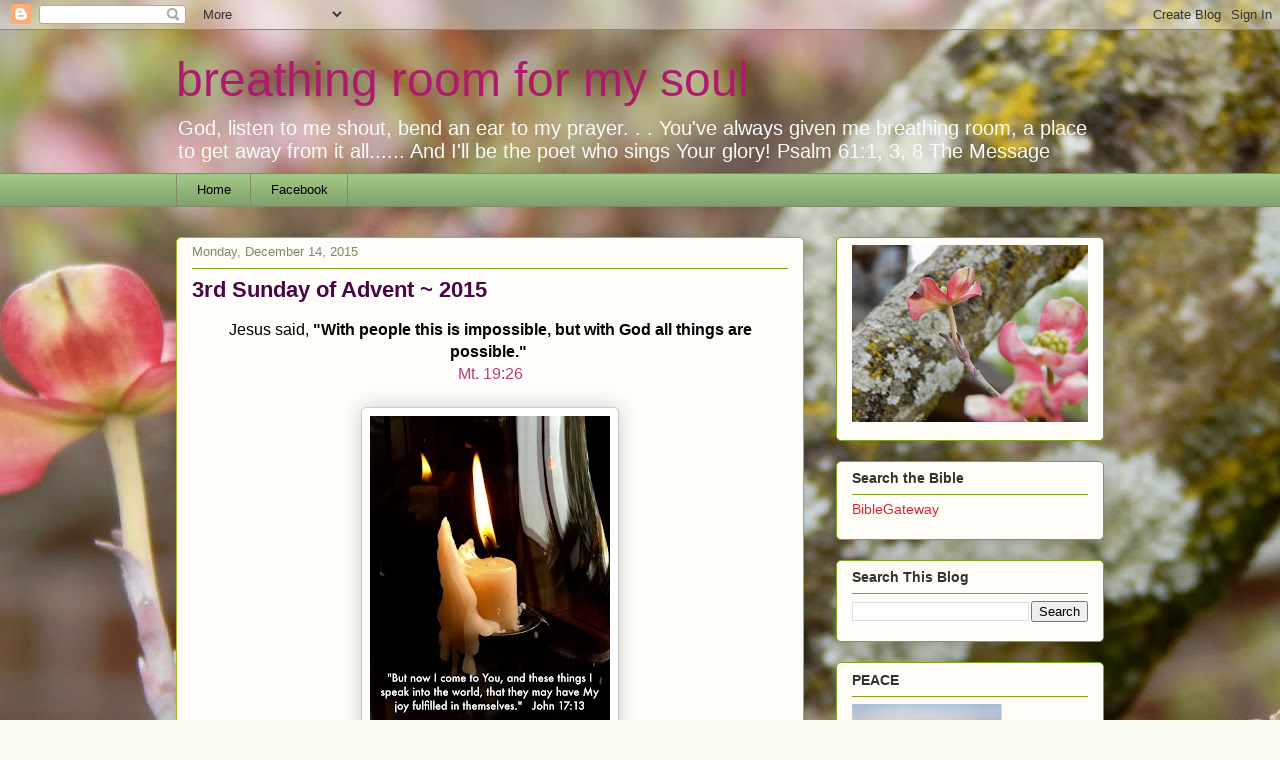

--- FILE ---
content_type: text/html; charset=UTF-8
request_url: https://www.breathingroomformysoul.com/b/stats?style=BLACK_TRANSPARENT&timeRange=ALL_TIME&token=APq4FmDwI2k5Ijh8gHmKzLLkXwZ35K0k8qLnwXSzeT50BEDE2SrQPUAq46VVbI1tUVfYqhUKh-_K9-Wxa6U48E9R5yKnZ0neiA
body_size: 36
content:
{"total":1572951,"sparklineOptions":{"backgroundColor":{"fillOpacity":0.1,"fill":"#000000"},"series":[{"areaOpacity":0.3,"color":"#202020"}]},"sparklineData":[[0,14],[1,4],[2,4],[3,8],[4,13],[5,6],[6,11],[7,6],[8,8],[9,17],[10,10],[11,15],[12,14],[13,12],[14,14],[15,13],[16,12],[17,13],[18,13],[19,14],[20,21],[21,22],[22,100],[23,45],[24,20],[25,15],[26,12],[27,24],[28,13],[29,1]],"nextTickMs":400000}